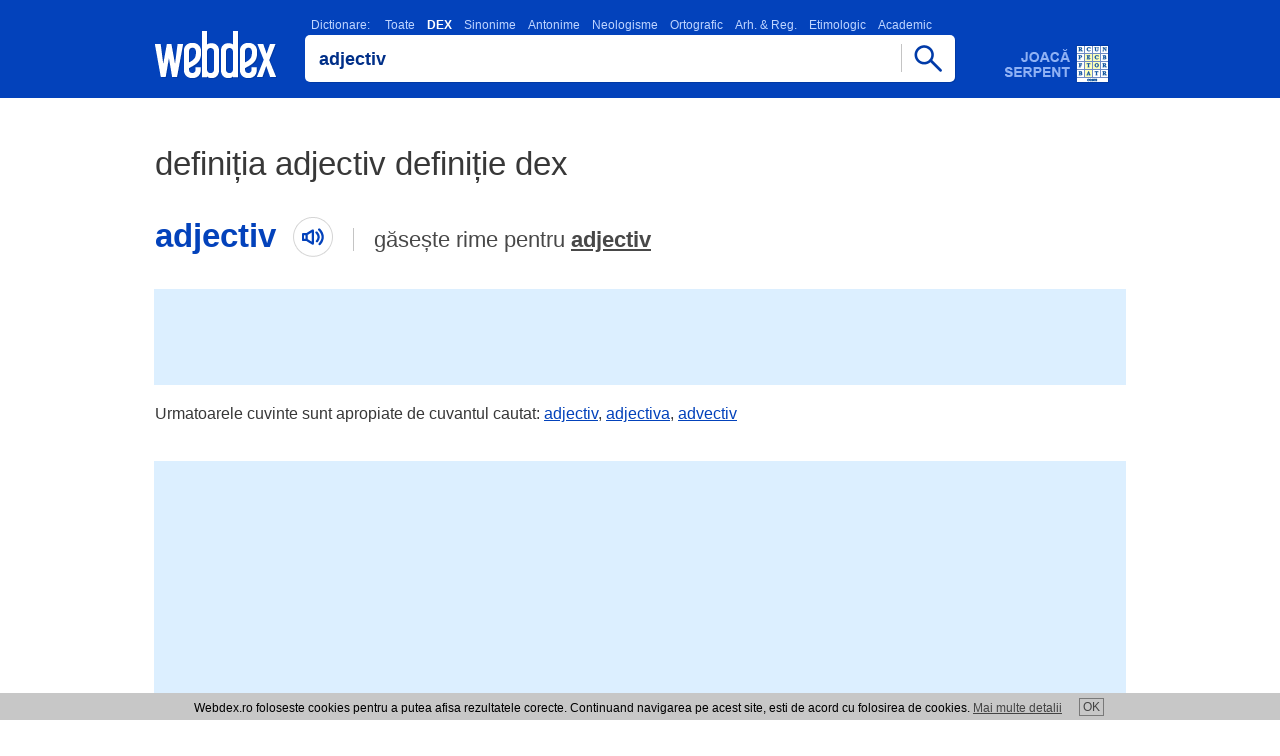

--- FILE ---
content_type: text/html; charset=UTF-8
request_url: https://www.webdex.ro/definitie-adjectiv-dictionarul-explicativ-al-limbii-romane-dex98
body_size: 4658
content:

<!DOCTYPE html>
<html lang="ro" translate="no">
<head>
<meta charset="UTF-8">
<meta name="google" content="notranslate">
<meta name="viewport" content="width=device-width, minimum-scale=1.0 maximum-scale=1.0">
<meta http-equiv="Content-Language" content="ro">  
<meta name="theme-color" content="#0342bb">
<meta name="msapplication-navbutton-color" content="#0342bb">
<meta name="apple-mobile-web-app-status-bar-style" content="#0342bb">
<meta name="apple-touch-fullscreen" content="YES">
<meta name="application-name" content="WebDex">
<link rel="icon" sizes="16x16 24x24 32x32 48x48 64x64 96x96" href="https://www.webdex.ro/favicon.ico">
<link rel="apple-touch-icon" sizes="512x512" href="https://www.webdex.ro/images/apple-touch-icon-512x512.png">
<link rel="apple-touch-icon" sizes="180x180" href="https://www.webdex.ro/images/apple-touch-icon-180x180.png">
<link rel="icon" type="image/png" href="https://www.webdex.ro/images/webdex.png" sizes="512x512">
<link rel="image_src" href="https://www.webdex.ro/images/webdex.png">
<meta name="Rating" content="General"> 
<meta name="Publisher" content="www.webdex.ro"> 
<meta property="og:type" content="website">
<meta property="og:site_name" content="webdex.ro">
<meta property="og:image" content="https://www.webdex.ro/images/webdex.webp">
<meta property="og:url" content="https://www.webdex.ro/">

<script type="application/ld+json">
    {
      "@context": "https://schema.org",
      "@type": "Organization",
      "url": "https://www.webdex.ro/",
      "logo": "https://www.webdex.ro/images/webdex-512.png"
    }
</script>

<link rel="search" type="application/opensearchdescription+xml" title="WebDex - Cauta definitii in 27 de dictionare" href="https://www.webdex.ro/search_addon.xml">
<link rel="stylesheet" type="text/css" href="https://www.webdex.ro/styles/style.css?28-11-2021">
<link rel="manifest" href="https://www.webdex.ro/manifest.json">
<title>Definitia adjectiv definitie Dictionarul explicativ al limbii romane - DEX &#039;98, WebDex</title>
<meta name="keywords" content="webdex, dictionar online, dictionar explicativ, webdex online, dex online, dexonline, dictionar explicativ roman, adjectiv">
<meta name="description" content="Dictionarul explicativ al limbii romane - DEX &#039;98, definitia adjectiv definitie ADJECT&Iacute;V, adjective, s.n. Parte de vorbire flexibilă care arată o ">
<meta property="og:title" content="Definitia adjectiv definitie Dictionarul explicativ al limbii romane - DEX &#039;98, WebDex">
<meta property="og:description" content="Dictionarul explicativ al limbii romane - DEX &#039;98, definitia adjectiv definitie ADJECT&Iacute;V, adjective, s.n. Parte de vorbire flexibilă care arată o ">
</head>
<body>

<script>
  (function(i,s,o,g,r,a,m){i['GoogleAnalyticsObject']=r;i[r]=i[r]||function(){
  (i[r].q=i[r].q||[]).push(arguments)},i[r].l=1*new Date();a=s.createElement(o),
  m=s.getElementsByTagName(o)[0];a.async=1;a.src=g;m.parentNode.insertBefore(a,m)
  })(window,document,'script','//www.google-analytics.com/analytics.js','ga');

  ga('create', 'UA-5973668-2', 'webdex.ro');
  ga('send', 'pageview');

</script>

<div class="header"><div class="containter"><div class="imgs logo"><a href="https://www.webdex.ro/" title="DEX online - Dictionar Explicativ Roman, dictionar sinonime, omonime, neologisme, antonime, arhaisme, gastronomic, etimologic, ortografic - 27 de dictionare - Webdex.ro"><!-- DEX online, Dictionar Explicativ Roman - Webdex.ro --></a></div><div class="searchbox"><script type="text/javascript" src="https://www.webdex.ro/js/search.js" defer></script>
<div class="dictionar_roman">
<label class="dictionar_roman_text" for="search"><a href="/toate-dictionarele" title="Lista dictionare romanesti">Dictionare:</a>
<a href="/" title="Toate dictionarele romanesti, Dex Online" onclick="return setDictionar('dictionar')">Toate</a><strong>DEX</strong><a href="/adjectiv-sinonim-dictionar-de-sinonime-dex" title="Dictionar Sinonime" onclick="return setDictionar('dictionar_de_sinonime');">Sinonime</a><a href="/antonim-adjectiv-dictionar-de-antonime-dex" title="Dictionar Antonime" onclick="return setDictionar('dictionar_de_antonime');">Antonime</a><a href="/adjectiv-neologism-dictionar-de-neologisme-dex" title="Dictionar Neologisme" onclick="return setDictionar('dictionar_de_neologisme');">Neologisme</a><a href="/definitie-adjectiv-dictionar-ortografic-al-limbii-romane" title="Dictionar Ortografic" onclick="return setDictionar('dictionar_ortografic_al_limbii_romane');">Ortografic</a><a href="/definitie-adjectiv-dictionar-de-arhaisme-si-regionalisme" title="Dictionar Arh. &amp; Reg." onclick="return setDictionar('dictionar_de_arhaisme_si_regionalisme');">Arh. &amp; Reg.</a><a href="/definitie-adjectiv-dictionarul-etimologic-roman" title="Dictionar Etimologic" onclick="return setDictionar('dictionarul_etimologic_roman');">Etimologic</a><a href="/definitie-adjectiv-micul-dictionar-academic" title="Dictionar Academic" onclick="return setDictionar('micul_dictionar_academic');">Academic</a></label><div class="imgs scrollfade"></div></div><form name="searchform" onsubmit="webdexSearch(); return false;"><input type="hidden" name="dictionar" value="dictionarul_explicativ_al_limbii_romane_dex98"><div class="cautadex"><div class="cautadictionar"><input value="adjectiv" type="text" size="40" name="search" id="search" class="x-form-field"></div><span href="https://www.webdex.ro/" class="imgs cautabut" onclick="webdexSearch(); return false;"></span></div></form>
<div class="cautadex">
</div>
<br>
</div><a class="imgs adserpent" href="https://www.webdex.ro/serpent" title="Dezvolta-ti vocabularul si testeaza-ti cunostintele de limba romana jucand online WebDex Serpent!"></a></div></div>
<div class="nr_rezultate_dictionar nr_rez_h1">
<h1>definiția adjectiv definiție dex</h1>
<div class="cuvant-cautat"><h2>adjectiv<span class="imgs cuvantaudio"></span></h2><div class="gaseste-rime">
găsește rime pentru <a href="/dictionar-rime/adjectiv">adjectiv</a></div></div></div>

<div class="adtopl">

<script async src="https://pagead2.googlesyndication.com/pagead/js/adsbygoogle.js?client=ca-pub-7270669664806473"
     crossorigin="anonymous"></script>
<!-- 728x90, created 1/24/10 -->
<ins class="adsbygoogle"
     style="display:inline-block;width:728px;height:90px"
     data-ad-client="ca-pub-7270669664806473"
     data-ad-slot="6096657164"></ins>
<script>
     (adsbygoogle = window.adsbygoogle || []).push({});
</script>

</div>

<div class="adtopm">

<script async src="https://pagead2.googlesyndication.com/pagead/js/adsbygoogle.js?client=ca-pub-7270669664806473"
     crossorigin="anonymous"></script>
<!-- wdm300 -->
<ins class="adsbygoogle"
     style="display:inline-block;width:300px;height:250px"
     data-ad-client="ca-pub-7270669664806473"
     data-ad-slot="4607993968"></ins>
<script>
     (adsbygoogle = window.adsbygoogle || []).push({});
</script>

</div>

<div class="cuvinte-apropiate"><div class="containter">
    Urmatoarele cuvinte sunt apropiate de cuvantul cautat:
      <a href="https://www.webdex.ro/definitie-adjectiv-dictionarul-explicativ-al-limbii-romane-dex98">adjectiv</a
    >,      <a href="https://www.webdex.ro/definitie-adjectiva-dictionarul-explicativ-al-limbii-romane-dex98">adjectiva</a
    >,      <a href="https://www.webdex.ro/definitie-advectiv-dictionarul-explicativ-al-limbii-romane-dex98">advectiv</a
    >  </div></div>



<div class="adtopl">

<script async src="https://pagead2.googlesyndication.com/pagead/js/adsbygoogle.js?client=ca-pub-7270669664806473"
     crossorigin="anonymous"></script>
<!-- wdtop -->
<ins class="adsbygoogle"
     style="display:inline-block;width:970px;height:250px"
     data-ad-client="ca-pub-7270669664806473"
     data-ad-slot="9752509439"></ins>
<script>
     (adsbygoogle = window.adsbygoogle || []).push({});
</script>

</div>

<div class="adtopm">

<script async src="https://pagead2.googlesyndication.com/pagead/js/adsbygoogle.js?client=ca-pub-7270669664806473"
     crossorigin="anonymous"></script>
<!-- wdm300 -->
<ins class="adsbygoogle"
     style="display:inline-block;width:300px;height:250px"
     data-ad-client="ca-pub-7270669664806473"
     data-ad-slot="4607993968"></ins>
<script>
     (adsbygoogle = window.adsbygoogle || []).push({});
</script>

</div>

<div class="cuvinte-apropiate"><div class="containter">
    Cuvinte apropiate:
      <a href="https://www.webdex.ro/definitie-adjectiv-dictionarul-explicativ-al-limbii-romane-dex98">adjectiv</a
    >,      <a href="https://www.webdex.ro/definitie-adjectiva-dictionarul-explicativ-al-limbii-romane-dex98">adjectiva</a
    >,      <a href="https://www.webdex.ro/definitie-advectiv-dictionarul-explicativ-al-limbii-romane-dex98">advectiv</a
    >  </div></div>


  <div class="rezultat_dictionar_dex" data-lexicon="adjectiv">
    <div class="rezultat_dictionar_dexm">
      <h3>ADJECTÍV</h3>, <em><a href="https://www.webdex.ro/definitie-adjective-dictionarul-explicativ-al-limbii-romane-dex98">adjective</a></em>, s.n. <a href="https://www.webdex.ro/definitie-parte-dictionarul-explicativ-al-limbii-romane-dex98">Parte</a> de <a href="https://www.webdex.ro/definitie-vorbire-dictionarul-explicativ-al-limbii-romane-dex98">vorbire</a> <a href="https://www.webdex.ro/definitie-flexibila-dictionarul-explicativ-al-limbii-romane-dex98">flexibilă</a> care <a href="https://www.webdex.ro/definitie-arata-dictionarul-explicativ-al-limbii-romane-dex98">arată</a> o <a href="https://www.webdex.ro/definitie-insusire-dictionarul-explicativ-al-limbii-romane-dex98">însușire</a> a unui <a href="https://www.webdex.ro/definitie-obiect-dictionarul-explicativ-al-limbii-romane-dex98">obiect</a> sau a unei <a href="https://www.webdex.ro/definitie-fiinte-dictionarul-explicativ-al-limbii-romane-dex98">ființe</a> și <a href="https://www.webdex.ro/definitie-determina-dictionarul-explicativ-al-limbii-romane-dex98">determină</a> <a href="https://www.webdex.ro/definitie-numele-dictionarul-explicativ-al-limbii-romane-dex98">numele</a> <a href="https://www.webdex.ro/definitie-acestora-dictionarul-explicativ-al-limbii-romane-dex98">acestora</a>, acordându-se cu <a href="https://www.webdex.ro/definitie-ele-dictionarul-explicativ-al-limbii-romane-dex98">ele</a> în <a href="https://www.webdex.ro/definitie-gen-dictionarul-explicativ-al-limbii-romane-dex98">gen</a>, <a href="https://www.webdex.ro/definitie-numar-dictionarul-explicativ-al-limbii-romane-dex98">număr</a> și <a href="https://www.webdex.ro/definitie-caz-dictionarul-explicativ-al-limbii-romane-dex98">caz</a>. &#x2013; Din fr. <strong>adjectif</strong>, lat. <strong>adjectivum</strong>.
    </div>
    <div class="comentarii_sursa">
     <div class="defDetails">
      <a title="Dictionarul explicativ al limbii romane - DEX &#039;98: definitie adjectiv" href="https://www.webdex.ro/definitie-adjectiv-dictionarul-explicativ-al-limbii-romane-dex98">Dictionar: Dictionarul explicativ al limbii romane - DEX &#039;98</a> | <a href="https://www.webdex.ro/definitie-918-adjectiv-dictionarul-explicativ-al-limbii-romane-dex98" title="Link catre definitie adjectiv definitie dex">definitia adjectiv</a>
     </div>
  </div>
      </div>
  
<div class="promowidget_dex_online">
<a title="Dictionar explicativ roman, Dex Online - WebDex widget" href="https://www.webdex.ro/widget"><b>Widget WebDex</b> - Ia cu tine dictionarul explicativ roman in blogul, pagina sau site-ul tau!</a>
</div><div class="promowidget_dex_online">
<a onclick="try {window.external.AddSearchProvider('https://www.webdex.ro/search_addon.xml');} catch (e) {} return false;" title="Dictionar explicativ roman, Dex Online - WebDex OpenSearch plugin" href="https://www.webdex.ro/search_addon.xml"><strong>Plugin de browser</strong> - Adauga pluginul de cautare WebDex in browserul tau.</a>
</div><div class="footerbox"><div class="footer"></div><script type="text/javascript">document.getElementsByClassName("footer")[0].innerHTML = '<a href="https://www.webdex.ro/contact" rel="nofollow" title="Trimite comentariul tau">Contact WebDex</a>' + "<strong>Copyright (C) 2004-2026 DEX online (http://de" + String.fromCharCode(120) + "online." + "ro). <" + ["a","h"].join(" ") + "ref=\"htt" + String.fromCharCode(112) + ":" + ["/","/"].join("") + "de" + ["x","n"].join("o") + "line" + ".r" + "o/lic" + "enta\">" + "atnecil erpsed iitamrofnI".split("").reverse().join("") + "</" + "a><" + "/strong>";</script>
<div class="dex_online_text">
<!-- Termeni Dictionar Explicativ Roman, DEX Online -->
Majoritatea definitiilor incluse in acest <strong>dictionar explicativ roman</strong> online sunt preluate din baza de definitii a <strong>DEX Online</strong>. Webdex nu isi asuma responsabilitatea pentru faptele ce rezulta din utilizarea informatiilor prezente pe acest site si nu are nici o raspundere cu privire la corectitudinea si coerenta informatiilor prezentate.
Dex Online este transpunerea pe internet a unor dictionare de prestigiu ale limbii romane. DEX Online - <em>dictionar explicativ roman</em> este creat si intretinut de un colectiv de voluntari. Definitiile <a href="https://www.webdex.ro/toate-dictionarele" title="Dictionar Explicativ Roman, DEX Online">DEX Online</a> sunt preluate textual din sursele mentionate, cu exceptia greselilor evidente de tipar. <em>DEX Online</em> - <u>dictionar explicativ</u> este un proiect distribuit.
<br><br><br><a href="https://www.valutare.ro" title="Curs valutar, Curs BNR">Curs valutar</a> | <a href="https://www.przeliczwalut.pl/" title="Kurs walut">Kurs walut</a> | <a href="https://www.centrecolectare.ro/" title="Pret fier vechi">Pret fier vechi</a></div></div>

<div id="cookies_div" class="cookie">Webdex.ro foloseste cookies pentru a putea afisa rezultatele corecte. Continuand navigarea pe acest site, esti de acord cu folosirea de cookies. <a href="/cookie.php">Mai multe detalii</a><a id="cookies" href="#" title="De acord">OK</a></div>
<script type="text/javascript">

document.getElementById('cookies').onclick = function() {
  document.cookie = "uec=1; path=/; expires=Sun, 27 Jan 2030 10:10:12 GMT";
  document.getElementById('cookies_div').style.display = 'none';
  return false;
};

</script>


<script type="text/javascript" src="/js/webapp.js" defer></script><script type="text/javascript" src="https://www.webdex.ro/js/jquery-3.6.0.min.js"></script>

<script type="text/javascript">
function unaccent(s) {
  return s.replaceAll('ă', 'a').replaceAll('î', 'i').replaceAll('â', 'a').replaceAll('ș', 's').replaceAll('ț', 't').replaceAll('Ă', 'A').replaceAll('Î', 'I').replaceAll('Â', 'A').replaceAll('Ș', 'S').replaceAll('Ț', 'T');
}
$(function() {
  var c = $('.cuvant-cautat h2').text().toLowerCase();
  var cf = false;
  $('.rezultat_dictionar_dex').each(function() {
    var $def = $(this);
    var $defm = $def.find('.rezultat_dictionar_dexm');
    var l = $def.attr('data-lexicon');
    var $h3 = $def.find('h3').eq(0);
    if ($h3.length > 0) {
      var w = $h3.text().toLowerCase();
      var q = w.match(/^[a-zA-ZăîâșțĂÎÂȘȚ ,]+$/) ? w : l;
      if (q) {
        var src = "https://translate.google.com/translate_tts?ie=UTF-8&q=" + encodeURIComponent(q) + "&tl=ro&idx=0&textlro=22&tk=663060.841892&client=webapp&ttsspeed=0.8";
        $h3.wrap('<div class="cuvantdef">').parent().prepend(
          $('<span>').addClass('imgs cuvantaudio').click(function() {
            if ($('#tts').length == 0) {
              $('<meta name="referrer" content="no-referrer">').appendTo('head');
            }
            $('#tts').remove();
            $('<audio id="tts" autoplay="true" preload="auto">').attr({src: src}).appendTo('body');
          })
        );
        if (!cf && (unaccent(l) == unaccent(c) || unaccent(w) == unaccent(c))) {
          $('.cuvant-cautat').find('span.cuvantaudio').click(function() {
            if ($('#tts').length == 0) {
              $('<meta name="referrer" content="no-referrer">').appendTo('head');
            }
            $('#tts').remove();
            $('<audio id="tts" autoplay="true" preload="auto">').attr({src: src}).appendTo('body');
          });
          cf = true;
        }
      }
      $h3.parent().prependTo($def);
    }
    var $p = $('<p>').html($defm.html());
    $.each($defm.get(0).attributes, function() {
      $p.attr(this.name, this.value);
    });
    $defm.replaceWith($p);
  });
  if (!cf) {
    $('.cuvant-cautat').find('span.cuvantaudio').remove();
  }
});
</script>

<script defer src="https://static.cloudflareinsights.com/beacon.min.js/vcd15cbe7772f49c399c6a5babf22c1241717689176015" integrity="sha512-ZpsOmlRQV6y907TI0dKBHq9Md29nnaEIPlkf84rnaERnq6zvWvPUqr2ft8M1aS28oN72PdrCzSjY4U6VaAw1EQ==" data-cf-beacon='{"version":"2024.11.0","token":"deb982366ed84769957d9baf8d184ad6","r":1,"server_timing":{"name":{"cfCacheStatus":true,"cfEdge":true,"cfExtPri":true,"cfL4":true,"cfOrigin":true,"cfSpeedBrain":true},"location_startswith":null}}' crossorigin="anonymous"></script>
</body>
</html>

--- FILE ---
content_type: text/html; charset=utf-8
request_url: https://www.google.com/recaptcha/api2/aframe
body_size: 267
content:
<!DOCTYPE HTML><html><head><meta http-equiv="content-type" content="text/html; charset=UTF-8"></head><body><script nonce="7gt1w-uMINrvknD4dV7aKQ">/** Anti-fraud and anti-abuse applications only. See google.com/recaptcha */ try{var clients={'sodar':'https://pagead2.googlesyndication.com/pagead/sodar?'};window.addEventListener("message",function(a){try{if(a.source===window.parent){var b=JSON.parse(a.data);var c=clients[b['id']];if(c){var d=document.createElement('img');d.src=c+b['params']+'&rc='+(localStorage.getItem("rc::a")?sessionStorage.getItem("rc::b"):"");window.document.body.appendChild(d);sessionStorage.setItem("rc::e",parseInt(sessionStorage.getItem("rc::e")||0)+1);localStorage.setItem("rc::h",'1767865321586');}}}catch(b){}});window.parent.postMessage("_grecaptcha_ready", "*");}catch(b){}</script></body></html>